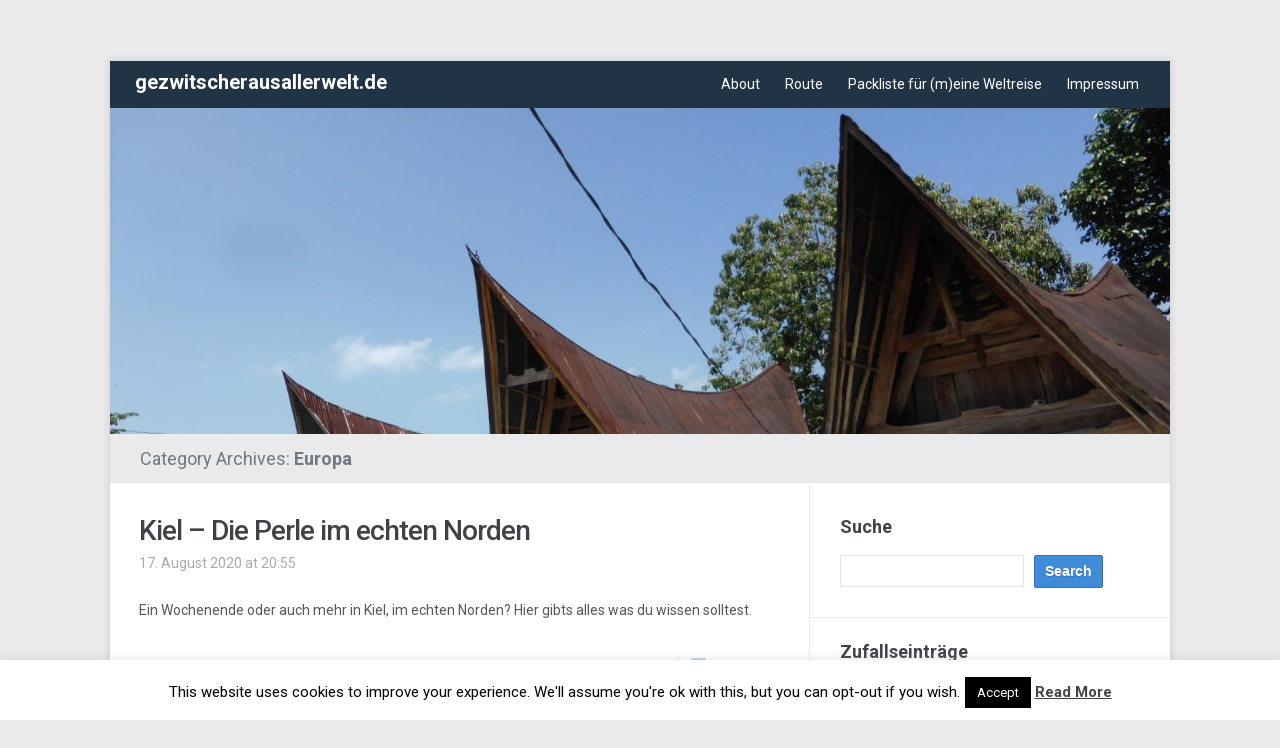

--- FILE ---
content_type: text/html; charset=UTF-8
request_url: https://gezwitscherausallerwelt.de/category/europa/
body_size: 14110
content:
<!DOCTYPE html>
<html xmlns="http://www.w3.org/1999/xhtml" lang="de">
<head>
    <meta http-equiv="Content-Type" content="text/html; charset=UTF-8" />
    <meta http-equiv="X-UA-Compatible" content="IE=edge,chrome=1">
	<meta name="viewport" content="width=device-width, initial-scale=1.0">

	<link rel="pingback" href="https://gezwitscherausallerwelt.de/xmlrpc.php" />

    <title>Europa &#8211; gezwitscherausallerwelt.de</title>
<meta name='robots' content='max-image-preview:large' />
<link rel='dns-prefetch' href='//stats.wp.com' />
<link rel='dns-prefetch' href='//fonts.googleapis.com' />
<link rel='dns-prefetch' href='//v0.wordpress.com' />
<link rel='dns-prefetch' href='//jetpack.wordpress.com' />
<link rel='dns-prefetch' href='//s0.wp.com' />
<link rel='dns-prefetch' href='//public-api.wordpress.com' />
<link rel='dns-prefetch' href='//0.gravatar.com' />
<link rel='dns-prefetch' href='//1.gravatar.com' />
<link rel='dns-prefetch' href='//2.gravatar.com' />
<link rel="alternate" type="application/rss+xml" title="gezwitscherausallerwelt.de &raquo; Feed" href="https://gezwitscherausallerwelt.de/feed/" />
<link rel="alternate" type="application/rss+xml" title="gezwitscherausallerwelt.de &raquo; Kommentar-Feed" href="https://gezwitscherausallerwelt.de/comments/feed/" />
<link rel="alternate" type="application/rss+xml" title="gezwitscherausallerwelt.de &raquo; Europa Kategorie-Feed" href="https://gezwitscherausallerwelt.de/category/europa/feed/" />
<style id='wp-img-auto-sizes-contain-inline-css' type='text/css'>
img:is([sizes=auto i],[sizes^="auto," i]){contain-intrinsic-size:3000px 1500px}
/*# sourceURL=wp-img-auto-sizes-contain-inline-css */
</style>
<style id='wp-emoji-styles-inline-css' type='text/css'>

	img.wp-smiley, img.emoji {
		display: inline !important;
		border: none !important;
		box-shadow: none !important;
		height: 1em !important;
		width: 1em !important;
		margin: 0 0.07em !important;
		vertical-align: -0.1em !important;
		background: none !important;
		padding: 0 !important;
	}
/*# sourceURL=wp-emoji-styles-inline-css */
</style>
<style id='wp-block-library-inline-css' type='text/css'>
:root{--wp-block-synced-color:#7a00df;--wp-block-synced-color--rgb:122,0,223;--wp-bound-block-color:var(--wp-block-synced-color);--wp-editor-canvas-background:#ddd;--wp-admin-theme-color:#007cba;--wp-admin-theme-color--rgb:0,124,186;--wp-admin-theme-color-darker-10:#006ba1;--wp-admin-theme-color-darker-10--rgb:0,107,160.5;--wp-admin-theme-color-darker-20:#005a87;--wp-admin-theme-color-darker-20--rgb:0,90,135;--wp-admin-border-width-focus:2px}@media (min-resolution:192dpi){:root{--wp-admin-border-width-focus:1.5px}}.wp-element-button{cursor:pointer}:root .has-very-light-gray-background-color{background-color:#eee}:root .has-very-dark-gray-background-color{background-color:#313131}:root .has-very-light-gray-color{color:#eee}:root .has-very-dark-gray-color{color:#313131}:root .has-vivid-green-cyan-to-vivid-cyan-blue-gradient-background{background:linear-gradient(135deg,#00d084,#0693e3)}:root .has-purple-crush-gradient-background{background:linear-gradient(135deg,#34e2e4,#4721fb 50%,#ab1dfe)}:root .has-hazy-dawn-gradient-background{background:linear-gradient(135deg,#faaca8,#dad0ec)}:root .has-subdued-olive-gradient-background{background:linear-gradient(135deg,#fafae1,#67a671)}:root .has-atomic-cream-gradient-background{background:linear-gradient(135deg,#fdd79a,#004a59)}:root .has-nightshade-gradient-background{background:linear-gradient(135deg,#330968,#31cdcf)}:root .has-midnight-gradient-background{background:linear-gradient(135deg,#020381,#2874fc)}:root{--wp--preset--font-size--normal:16px;--wp--preset--font-size--huge:42px}.has-regular-font-size{font-size:1em}.has-larger-font-size{font-size:2.625em}.has-normal-font-size{font-size:var(--wp--preset--font-size--normal)}.has-huge-font-size{font-size:var(--wp--preset--font-size--huge)}.has-text-align-center{text-align:center}.has-text-align-left{text-align:left}.has-text-align-right{text-align:right}.has-fit-text{white-space:nowrap!important}#end-resizable-editor-section{display:none}.aligncenter{clear:both}.items-justified-left{justify-content:flex-start}.items-justified-center{justify-content:center}.items-justified-right{justify-content:flex-end}.items-justified-space-between{justify-content:space-between}.screen-reader-text{border:0;clip-path:inset(50%);height:1px;margin:-1px;overflow:hidden;padding:0;position:absolute;width:1px;word-wrap:normal!important}.screen-reader-text:focus{background-color:#ddd;clip-path:none;color:#444;display:block;font-size:1em;height:auto;left:5px;line-height:normal;padding:15px 23px 14px;text-decoration:none;top:5px;width:auto;z-index:100000}html :where(.has-border-color){border-style:solid}html :where([style*=border-top-color]){border-top-style:solid}html :where([style*=border-right-color]){border-right-style:solid}html :where([style*=border-bottom-color]){border-bottom-style:solid}html :where([style*=border-left-color]){border-left-style:solid}html :where([style*=border-width]){border-style:solid}html :where([style*=border-top-width]){border-top-style:solid}html :where([style*=border-right-width]){border-right-style:solid}html :where([style*=border-bottom-width]){border-bottom-style:solid}html :where([style*=border-left-width]){border-left-style:solid}html :where(img[class*=wp-image-]){height:auto;max-width:100%}:where(figure){margin:0 0 1em}html :where(.is-position-sticky){--wp-admin--admin-bar--position-offset:var(--wp-admin--admin-bar--height,0px)}@media screen and (max-width:600px){html :where(.is-position-sticky){--wp-admin--admin-bar--position-offset:0px}}

/*# sourceURL=wp-block-library-inline-css */
</style><style id='global-styles-inline-css' type='text/css'>
:root{--wp--preset--aspect-ratio--square: 1;--wp--preset--aspect-ratio--4-3: 4/3;--wp--preset--aspect-ratio--3-4: 3/4;--wp--preset--aspect-ratio--3-2: 3/2;--wp--preset--aspect-ratio--2-3: 2/3;--wp--preset--aspect-ratio--16-9: 16/9;--wp--preset--aspect-ratio--9-16: 9/16;--wp--preset--color--black: #000000;--wp--preset--color--cyan-bluish-gray: #abb8c3;--wp--preset--color--white: #ffffff;--wp--preset--color--pale-pink: #f78da7;--wp--preset--color--vivid-red: #cf2e2e;--wp--preset--color--luminous-vivid-orange: #ff6900;--wp--preset--color--luminous-vivid-amber: #fcb900;--wp--preset--color--light-green-cyan: #7bdcb5;--wp--preset--color--vivid-green-cyan: #00d084;--wp--preset--color--pale-cyan-blue: #8ed1fc;--wp--preset--color--vivid-cyan-blue: #0693e3;--wp--preset--color--vivid-purple: #9b51e0;--wp--preset--gradient--vivid-cyan-blue-to-vivid-purple: linear-gradient(135deg,rgb(6,147,227) 0%,rgb(155,81,224) 100%);--wp--preset--gradient--light-green-cyan-to-vivid-green-cyan: linear-gradient(135deg,rgb(122,220,180) 0%,rgb(0,208,130) 100%);--wp--preset--gradient--luminous-vivid-amber-to-luminous-vivid-orange: linear-gradient(135deg,rgb(252,185,0) 0%,rgb(255,105,0) 100%);--wp--preset--gradient--luminous-vivid-orange-to-vivid-red: linear-gradient(135deg,rgb(255,105,0) 0%,rgb(207,46,46) 100%);--wp--preset--gradient--very-light-gray-to-cyan-bluish-gray: linear-gradient(135deg,rgb(238,238,238) 0%,rgb(169,184,195) 100%);--wp--preset--gradient--cool-to-warm-spectrum: linear-gradient(135deg,rgb(74,234,220) 0%,rgb(151,120,209) 20%,rgb(207,42,186) 40%,rgb(238,44,130) 60%,rgb(251,105,98) 80%,rgb(254,248,76) 100%);--wp--preset--gradient--blush-light-purple: linear-gradient(135deg,rgb(255,206,236) 0%,rgb(152,150,240) 100%);--wp--preset--gradient--blush-bordeaux: linear-gradient(135deg,rgb(254,205,165) 0%,rgb(254,45,45) 50%,rgb(107,0,62) 100%);--wp--preset--gradient--luminous-dusk: linear-gradient(135deg,rgb(255,203,112) 0%,rgb(199,81,192) 50%,rgb(65,88,208) 100%);--wp--preset--gradient--pale-ocean: linear-gradient(135deg,rgb(255,245,203) 0%,rgb(182,227,212) 50%,rgb(51,167,181) 100%);--wp--preset--gradient--electric-grass: linear-gradient(135deg,rgb(202,248,128) 0%,rgb(113,206,126) 100%);--wp--preset--gradient--midnight: linear-gradient(135deg,rgb(2,3,129) 0%,rgb(40,116,252) 100%);--wp--preset--font-size--small: 13px;--wp--preset--font-size--medium: 20px;--wp--preset--font-size--large: 36px;--wp--preset--font-size--x-large: 42px;--wp--preset--spacing--20: 0.44rem;--wp--preset--spacing--30: 0.67rem;--wp--preset--spacing--40: 1rem;--wp--preset--spacing--50: 1.5rem;--wp--preset--spacing--60: 2.25rem;--wp--preset--spacing--70: 3.38rem;--wp--preset--spacing--80: 5.06rem;--wp--preset--shadow--natural: 6px 6px 9px rgba(0, 0, 0, 0.2);--wp--preset--shadow--deep: 12px 12px 50px rgba(0, 0, 0, 0.4);--wp--preset--shadow--sharp: 6px 6px 0px rgba(0, 0, 0, 0.2);--wp--preset--shadow--outlined: 6px 6px 0px -3px rgb(255, 255, 255), 6px 6px rgb(0, 0, 0);--wp--preset--shadow--crisp: 6px 6px 0px rgb(0, 0, 0);}:where(.is-layout-flex){gap: 0.5em;}:where(.is-layout-grid){gap: 0.5em;}body .is-layout-flex{display: flex;}.is-layout-flex{flex-wrap: wrap;align-items: center;}.is-layout-flex > :is(*, div){margin: 0;}body .is-layout-grid{display: grid;}.is-layout-grid > :is(*, div){margin: 0;}:where(.wp-block-columns.is-layout-flex){gap: 2em;}:where(.wp-block-columns.is-layout-grid){gap: 2em;}:where(.wp-block-post-template.is-layout-flex){gap: 1.25em;}:where(.wp-block-post-template.is-layout-grid){gap: 1.25em;}.has-black-color{color: var(--wp--preset--color--black) !important;}.has-cyan-bluish-gray-color{color: var(--wp--preset--color--cyan-bluish-gray) !important;}.has-white-color{color: var(--wp--preset--color--white) !important;}.has-pale-pink-color{color: var(--wp--preset--color--pale-pink) !important;}.has-vivid-red-color{color: var(--wp--preset--color--vivid-red) !important;}.has-luminous-vivid-orange-color{color: var(--wp--preset--color--luminous-vivid-orange) !important;}.has-luminous-vivid-amber-color{color: var(--wp--preset--color--luminous-vivid-amber) !important;}.has-light-green-cyan-color{color: var(--wp--preset--color--light-green-cyan) !important;}.has-vivid-green-cyan-color{color: var(--wp--preset--color--vivid-green-cyan) !important;}.has-pale-cyan-blue-color{color: var(--wp--preset--color--pale-cyan-blue) !important;}.has-vivid-cyan-blue-color{color: var(--wp--preset--color--vivid-cyan-blue) !important;}.has-vivid-purple-color{color: var(--wp--preset--color--vivid-purple) !important;}.has-black-background-color{background-color: var(--wp--preset--color--black) !important;}.has-cyan-bluish-gray-background-color{background-color: var(--wp--preset--color--cyan-bluish-gray) !important;}.has-white-background-color{background-color: var(--wp--preset--color--white) !important;}.has-pale-pink-background-color{background-color: var(--wp--preset--color--pale-pink) !important;}.has-vivid-red-background-color{background-color: var(--wp--preset--color--vivid-red) !important;}.has-luminous-vivid-orange-background-color{background-color: var(--wp--preset--color--luminous-vivid-orange) !important;}.has-luminous-vivid-amber-background-color{background-color: var(--wp--preset--color--luminous-vivid-amber) !important;}.has-light-green-cyan-background-color{background-color: var(--wp--preset--color--light-green-cyan) !important;}.has-vivid-green-cyan-background-color{background-color: var(--wp--preset--color--vivid-green-cyan) !important;}.has-pale-cyan-blue-background-color{background-color: var(--wp--preset--color--pale-cyan-blue) !important;}.has-vivid-cyan-blue-background-color{background-color: var(--wp--preset--color--vivid-cyan-blue) !important;}.has-vivid-purple-background-color{background-color: var(--wp--preset--color--vivid-purple) !important;}.has-black-border-color{border-color: var(--wp--preset--color--black) !important;}.has-cyan-bluish-gray-border-color{border-color: var(--wp--preset--color--cyan-bluish-gray) !important;}.has-white-border-color{border-color: var(--wp--preset--color--white) !important;}.has-pale-pink-border-color{border-color: var(--wp--preset--color--pale-pink) !important;}.has-vivid-red-border-color{border-color: var(--wp--preset--color--vivid-red) !important;}.has-luminous-vivid-orange-border-color{border-color: var(--wp--preset--color--luminous-vivid-orange) !important;}.has-luminous-vivid-amber-border-color{border-color: var(--wp--preset--color--luminous-vivid-amber) !important;}.has-light-green-cyan-border-color{border-color: var(--wp--preset--color--light-green-cyan) !important;}.has-vivid-green-cyan-border-color{border-color: var(--wp--preset--color--vivid-green-cyan) !important;}.has-pale-cyan-blue-border-color{border-color: var(--wp--preset--color--pale-cyan-blue) !important;}.has-vivid-cyan-blue-border-color{border-color: var(--wp--preset--color--vivid-cyan-blue) !important;}.has-vivid-purple-border-color{border-color: var(--wp--preset--color--vivid-purple) !important;}.has-vivid-cyan-blue-to-vivid-purple-gradient-background{background: var(--wp--preset--gradient--vivid-cyan-blue-to-vivid-purple) !important;}.has-light-green-cyan-to-vivid-green-cyan-gradient-background{background: var(--wp--preset--gradient--light-green-cyan-to-vivid-green-cyan) !important;}.has-luminous-vivid-amber-to-luminous-vivid-orange-gradient-background{background: var(--wp--preset--gradient--luminous-vivid-amber-to-luminous-vivid-orange) !important;}.has-luminous-vivid-orange-to-vivid-red-gradient-background{background: var(--wp--preset--gradient--luminous-vivid-orange-to-vivid-red) !important;}.has-very-light-gray-to-cyan-bluish-gray-gradient-background{background: var(--wp--preset--gradient--very-light-gray-to-cyan-bluish-gray) !important;}.has-cool-to-warm-spectrum-gradient-background{background: var(--wp--preset--gradient--cool-to-warm-spectrum) !important;}.has-blush-light-purple-gradient-background{background: var(--wp--preset--gradient--blush-light-purple) !important;}.has-blush-bordeaux-gradient-background{background: var(--wp--preset--gradient--blush-bordeaux) !important;}.has-luminous-dusk-gradient-background{background: var(--wp--preset--gradient--luminous-dusk) !important;}.has-pale-ocean-gradient-background{background: var(--wp--preset--gradient--pale-ocean) !important;}.has-electric-grass-gradient-background{background: var(--wp--preset--gradient--electric-grass) !important;}.has-midnight-gradient-background{background: var(--wp--preset--gradient--midnight) !important;}.has-small-font-size{font-size: var(--wp--preset--font-size--small) !important;}.has-medium-font-size{font-size: var(--wp--preset--font-size--medium) !important;}.has-large-font-size{font-size: var(--wp--preset--font-size--large) !important;}.has-x-large-font-size{font-size: var(--wp--preset--font-size--x-large) !important;}
/*# sourceURL=global-styles-inline-css */
</style>

<style id='classic-theme-styles-inline-css' type='text/css'>
/*! This file is auto-generated */
.wp-block-button__link{color:#fff;background-color:#32373c;border-radius:9999px;box-shadow:none;text-decoration:none;padding:calc(.667em + 2px) calc(1.333em + 2px);font-size:1.125em}.wp-block-file__button{background:#32373c;color:#fff;text-decoration:none}
/*# sourceURL=/wp-includes/css/classic-themes.min.css */
</style>
<link rel='stylesheet' id='cookie-law-info-css' href='https://gezwitscherausallerwelt.de/wp-content/plugins/cookie-law-info/legacy/public/css/cookie-law-info-public.css?ver=3.3.9.1' type='text/css' media='all' />
<link rel='stylesheet' id='cookie-law-info-gdpr-css' href='https://gezwitscherausallerwelt.de/wp-content/plugins/cookie-law-info/legacy/public/css/cookie-law-info-gdpr.css?ver=3.3.9.1' type='text/css' media='all' />
<link rel='stylesheet' id='zoom-theme-utils-css-css' href='https://gezwitscherausallerwelt.de/wp-content/themes/meeta/functions/wpzoom/assets/css/theme-utils.css?ver=fab60721def31be82e02adfb812907ec' type='text/css' media='all' />
<link rel='stylesheet' id='meeta-style-css' href='https://gezwitscherausallerwelt.de/wp-content/themes/meeta/style.css?ver=1.1.5' type='text/css' media='all' />
<link rel='stylesheet' id='meeta-google-font-default-css' href='https://fonts.googleapis.com/css?family=Roboto%3A400%2C400i%2C500%2C500i%2C700%2C700i&#038;subset=cyrillic%2Cgreek%2Clatin-ext&#038;ver=6.9' type='text/css' media='all' />
<link rel='stylesheet' id='dashicons-css' href='https://gezwitscherausallerwelt.de/wp-includes/css/dashicons.min.css?ver=fab60721def31be82e02adfb812907ec' type='text/css' media='all' />
<link rel='stylesheet' id='arpw-style-css' href='https://gezwitscherausallerwelt.de/wp-content/plugins/advanced-random-posts-widget/assets/css/arpw-frontend.css?ver=fab60721def31be82e02adfb812907ec' type='text/css' media='all' />
<link rel='stylesheet' id='wpzoom-social-icons-socicon-css' href='https://gezwitscherausallerwelt.de/wp-content/plugins/social-icons-widget-by-wpzoom/assets/css/wpzoom-socicon.css?ver=1751834732' type='text/css' media='all' />
<link rel='stylesheet' id='wpzoom-social-icons-genericons-css' href='https://gezwitscherausallerwelt.de/wp-content/plugins/social-icons-widget-by-wpzoom/assets/css/genericons.css?ver=1751834732' type='text/css' media='all' />
<link rel='stylesheet' id='wpzoom-social-icons-academicons-css' href='https://gezwitscherausallerwelt.de/wp-content/plugins/social-icons-widget-by-wpzoom/assets/css/academicons.min.css?ver=1751834732' type='text/css' media='all' />
<link rel='stylesheet' id='wpzoom-social-icons-font-awesome-3-css' href='https://gezwitscherausallerwelt.de/wp-content/plugins/social-icons-widget-by-wpzoom/assets/css/font-awesome-3.min.css?ver=1751834732' type='text/css' media='all' />
<link rel='stylesheet' id='wpzoom-social-icons-styles-css' href='https://gezwitscherausallerwelt.de/wp-content/plugins/social-icons-widget-by-wpzoom/assets/css/wpzoom-social-icons-styles.css?ver=1751834732' type='text/css' media='all' />
<link rel='stylesheet' id='jetpack-subscriptions-css' href='https://gezwitscherausallerwelt.de/wp-content/plugins/jetpack/_inc/build/subscriptions/subscriptions.min.css?ver=15.4' type='text/css' media='all' />
<link rel='preload' as='font'  id='wpzoom-social-icons-font-academicons-woff2-css' href='https://gezwitscherausallerwelt.de/wp-content/plugins/social-icons-widget-by-wpzoom/assets/font/academicons.woff2?v=1.9.2'  type='font/woff2' crossorigin />
<link rel='preload' as='font'  id='wpzoom-social-icons-font-fontawesome-3-woff2-css' href='https://gezwitscherausallerwelt.de/wp-content/plugins/social-icons-widget-by-wpzoom/assets/font/fontawesome-webfont.woff2?v=4.7.0'  type='font/woff2' crossorigin />
<link rel='preload' as='font'  id='wpzoom-social-icons-font-genericons-woff-css' href='https://gezwitscherausallerwelt.de/wp-content/plugins/social-icons-widget-by-wpzoom/assets/font/Genericons.woff'  type='font/woff' crossorigin />
<link rel='preload' as='font'  id='wpzoom-social-icons-font-socicon-woff2-css' href='https://gezwitscherausallerwelt.de/wp-content/plugins/social-icons-widget-by-wpzoom/assets/font/socicon.woff2?v=4.5.1'  type='font/woff2' crossorigin />
<script type="text/javascript" src="https://gezwitscherausallerwelt.de/wp-includes/js/jquery/jquery.min.js?ver=3.7.1" id="jquery-core-js"></script>
<script type="text/javascript" src="https://gezwitscherausallerwelt.de/wp-includes/js/jquery/jquery-migrate.min.js?ver=3.4.1" id="jquery-migrate-js"></script>
<script type="text/javascript" id="cookie-law-info-js-extra">
/* <![CDATA[ */
var Cli_Data = {"nn_cookie_ids":[],"cookielist":[],"non_necessary_cookies":[],"ccpaEnabled":"","ccpaRegionBased":"","ccpaBarEnabled":"","strictlyEnabled":["necessary","obligatoire"],"ccpaType":"gdpr","js_blocking":"","custom_integration":"","triggerDomRefresh":"","secure_cookies":""};
var cli_cookiebar_settings = {"animate_speed_hide":"500","animate_speed_show":"500","background":"#fff","border":"#444","border_on":"","button_1_button_colour":"#000","button_1_button_hover":"#000000","button_1_link_colour":"#fff","button_1_as_button":"1","button_1_new_win":"","button_2_button_colour":"#333","button_2_button_hover":"#292929","button_2_link_colour":"#444","button_2_as_button":"","button_2_hidebar":"","button_3_button_colour":"#000","button_3_button_hover":"#000000","button_3_link_colour":"#fff","button_3_as_button":"1","button_3_new_win":"","button_4_button_colour":"#000","button_4_button_hover":"#000000","button_4_link_colour":"#fff","button_4_as_button":"1","button_7_button_colour":"#61a229","button_7_button_hover":"#4e8221","button_7_link_colour":"#fff","button_7_as_button":"1","button_7_new_win":"","font_family":"inherit","header_fix":"","notify_animate_hide":"1","notify_animate_show":"","notify_div_id":"#cookie-law-info-bar","notify_position_horizontal":"right","notify_position_vertical":"bottom","scroll_close":"","scroll_close_reload":"","accept_close_reload":"","reject_close_reload":"","showagain_tab":"1","showagain_background":"#fff","showagain_border":"#000","showagain_div_id":"#cookie-law-info-again","showagain_x_position":"100px","text":"#000","show_once_yn":"","show_once":"10000","logging_on":"","as_popup":"","popup_overlay":"1","bar_heading_text":"","cookie_bar_as":"banner","popup_showagain_position":"bottom-right","widget_position":"left"};
var log_object = {"ajax_url":"https://gezwitscherausallerwelt.de/wp-admin/admin-ajax.php"};
//# sourceURL=cookie-law-info-js-extra
/* ]]> */
</script>
<script type="text/javascript" src="https://gezwitscherausallerwelt.de/wp-content/plugins/cookie-law-info/legacy/public/js/cookie-law-info-public.js?ver=3.3.9.1" id="cookie-law-info-js"></script>
<script type="text/javascript" src="https://gezwitscherausallerwelt.de/wp-content/themes/meeta/js/init.js?ver=fab60721def31be82e02adfb812907ec" id="wpzoom-init-js"></script>
<link rel="https://api.w.org/" href="https://gezwitscherausallerwelt.de/wp-json/" /><link rel="alternate" title="JSON" type="application/json" href="https://gezwitscherausallerwelt.de/wp-json/wp/v2/categories/15" /><link rel="EditURI" type="application/rsd+xml" title="RSD" href="https://gezwitscherausallerwelt.de/xmlrpc.php?rsd" />
	<style>img#wpstats{display:none}</style>
		<!-- WPZOOM Theme / Framework -->
<meta name="generator" content="Meeta 1.1.5" />
<meta name="generator" content="WPZOOM Framework 2.0.4" />
<link rel='stylesheet' id='jetpack-top-posts-widget-css' href='https://gezwitscherausallerwelt.de/wp-content/plugins/jetpack/modules/widgets/top-posts/style.css?ver=20141013' type='text/css' media='all' />
</head>
<body data-rsssl=1 class="archive category category-europa category-15 wp-theme-meeta">

<div class="wrap wide">
    <header id="header">
        <div id="logo">
			<h1>
			<a href="https://gezwitscherausallerwelt.de" title="Geschichten einer Weltreise">
				gezwitscherausallerwelt.de			</a>

			</h1>		</div><!-- / #logo -->

		<div id="navbar">
            <ul id="mainmenu" class="dropdown"><li id="menu-item-15" class="menu-item menu-item-type-post_type menu-item-object-page menu-item-15"><a href="https://gezwitscherausallerwelt.de/about/">About</a></li>
<li id="menu-item-33" class="menu-item menu-item-type-post_type menu-item-object-page menu-item-33"><a href="https://gezwitscherausallerwelt.de/route/">Route</a></li>
<li id="menu-item-4800" class="menu-item menu-item-type-post_type menu-item-object-page menu-item-4800"><a href="https://gezwitscherausallerwelt.de/packliste-fuer-meine-weltreise/">Packliste für (m)eine Weltreise</a></li>
<li id="menu-item-18" class="menu-item menu-item-type-post_type menu-item-object-page menu-item-18"><a href="https://gezwitscherausallerwelt.de/impressum/">Impressum</a></li>
</ul>		</div><!-- /#navbar -->

        <div class="clear"></div>

        		<a href="https://gezwitscherausallerwelt.de/">
			<img src="https://gezwitscherausallerwelt.de/wp-content/uploads/cropped-K1600_P1030383.jpg" width="1060" height="326" alt="" />
 		</a>
		
     </header>
<div id="secondnav" class="clearfix">
	<div class="breadcrumbs"><h1>
			 Category Archives: <strong>Europa</strong>
					</h1>
	</div>
</div>

 
<div id="content">

	<div id="main" role="main">
		
		
	<div id="post-5463" class="post clearfix">
		<div class="post-content">

			<h2 class="title"><a href="https://gezwitscherausallerwelt.de/2020/08/17/kiel-die-perle-im-echten-norden/" title="Permalink to Kiel &#8211; Die Perle im echten Norden" rel="bookmark">Kiel &#8211; Die Perle im echten Norden</a></h2>

			<div class="top-meta">
 				<span class="date">17. August 2020 at 20:55</span> 				  			</div><div class="clear"></div>

			<div class="entry">
				<p>Ein Wochenende oder auch mehr in Kiel, im echten Norden? Hier gibts alles was du wissen solltest.</p>

  		 		<div class="clear"></div>
			</div><!-- /.entry -->
		</div><!-- /.post-content -->
		<div class="clear"></div>

		<div class="post-meta clearfix">

			<span class="readmore"><a href="https://gezwitscherausallerwelt.de/2020/08/17/kiel-die-perle-im-echten-norden/">Read more</a></span>
			<span class="comments">Comments Off</span>
  		</div>

	</div><!-- #post-5463 -->



	<div id="post-5034" class="post clearfix">
		<div class="post-content">

			<h2 class="title"><a href="https://gezwitscherausallerwelt.de/2016/08/14/dreieinhalb_tage_in_stockholm/" title="Permalink to Dreieinhalb Tage in Stockholm" rel="bookmark">Dreieinhalb Tage in Stockholm</a></h2>

			<div class="top-meta">
 				<span class="date">14. August 2016 at 20:47</span> 				  			</div><div class="clear"></div>

			<div class="entry">
				<p>Dreieinhalb Tage in Stockholm liegen vor mir: Mit dem Zug komme ich aus Uppsala, eine angenehme knapp einstündige Fahrt. Leider bringe ich kein gutes Wetter mit: Es ist frischkalt, regnet sich immer mehr ein. Zu Fuß gehts zum Hostel. Einchecken geht zwar schon, doch ins Zimmer kann ich erst am frühen [&hellip;]</p>

  		 		<div class="clear"></div>
			</div><!-- /.entry -->
		</div><!-- /.post-content -->
		<div class="clear"></div>

		<div class="post-meta clearfix">

			<span class="readmore"><a href="https://gezwitscherausallerwelt.de/2016/08/14/dreieinhalb_tage_in_stockholm/">Read more</a></span>
			<a href="https://gezwitscherausallerwelt.de/2016/08/14/dreieinhalb_tage_in_stockholm/#comments" class="comments" >1</a>
  		</div>

	</div><!-- #post-5034 -->



	<div id="post-5026" class="post clearfix">
		<div class="post-content">

			<h2 class="title"><a href="https://gezwitscherausallerwelt.de/2016/07/26/ein-tag-in-uppsala/" title="Permalink to Ein Tag in Uppsala" rel="bookmark">Ein Tag in Uppsala</a></h2>

			<div class="top-meta">
 				<span class="date">26. Juli 2016 at 22:46</span> 				  			</div><div class="clear"></div>

			<div class="entry">
				<p>Eigentlich war das ja nicht geplant: Ein Tag in Uppsala. Doch da war dieser Eurovision Songcontest in Stockholm und keine bezahlbare Unterkunft war mehr frei. Da kam Uppsala ideal,  die Studentenstadt nördlich von Stockholm, keine 30min vom Flughafen Arlanda entfernt und mit freien Hostel-Betten. Für einen Tag im Mai war [&hellip;]</p>

  		 		<div class="clear"></div>
			</div><!-- /.entry -->
		</div><!-- /.post-content -->
		<div class="clear"></div>

		<div class="post-meta clearfix">

			<span class="readmore"><a href="https://gezwitscherausallerwelt.de/2016/07/26/ein-tag-in-uppsala/">Read more</a></span>
			<a href="https://gezwitscherausallerwelt.de/2016/07/26/ein-tag-in-uppsala/#comments" class="comments" >1</a>
  		</div>

	</div><!-- #post-5026 -->



	<div id="post-5041" class="post clearfix">
		<div class="post-content">

			<h2 class="title"><a href="https://gezwitscherausallerwelt.de/2016/07/16/rom-ein-wochenendfamilienurlaub/" title="Permalink to Rom – Ein Wochenendfamilienurlaub" rel="bookmark">Rom – Ein Wochenendfamilienurlaub</a></h2>

			<div class="top-meta">
 				<span class="date">16. Juli 2016 at 15:56</span> 				  			</div><div class="clear"></div>

			<div class="entry">
				<p>Lange, lange ist es hier, dass ich mit meinen Eltern und meiner Schwester gemeinsam Urlaub gemacht habe. Umso schöner ist der Anlass: Zum 60. des werten Vaters geht es gemeinsam nach Rom. Das haben wir ihm geschenkt und da ich die Planung übernehme gibt’s für keinen ein Entrinnen. So treffen [&hellip;]</p>

  		 		<div class="clear"></div>
			</div><!-- /.entry -->
		</div><!-- /.post-content -->
		<div class="clear"></div>

		<div class="post-meta clearfix">

			<span class="readmore"><a href="https://gezwitscherausallerwelt.de/2016/07/16/rom-ein-wochenendfamilienurlaub/">Read more</a></span>
			<span class="comments">Comments Off</span>
  		</div>

	</div><!-- #post-5041 -->



	<div id="post-4934" class="post clearfix">
		<div class="post-content">

			<h2 class="title"><a href="https://gezwitscherausallerwelt.de/2016/06/08/wochenende-in-oslo/" title="Permalink to Ein Wochenende in Oslo" rel="bookmark">Ein Wochenende in Oslo</a></h2>

			<div class="top-meta">
 				<span class="date">8. Juni 2016 at 18:47</span> 				  			</div><div class="clear"></div>

			<div class="entry">
				<p>Donnerstag, 18.02.2016 Ich mag das ja total – direkt von Frankfurt fliegen. Gemütlich mit der S-Bahn in kaum einer halben Stunde am Flughafen sein. Auch wenn Fluglärm nicht schön ist, man erreicht den Flughafen vom Hauptbahnhof in 15min. Gerade für einen kurzen Wochendtrip ist das super. Was ich ebenfalls total [&hellip;]</p>

  		 		<div class="clear"></div>
			</div><!-- /.entry -->
		</div><!-- /.post-content -->
		<div class="clear"></div>

		<div class="post-meta clearfix">

			<span class="readmore"><a href="https://gezwitscherausallerwelt.de/2016/06/08/wochenende-in-oslo/">Read more</a></span>
			<span class="comments">Comments Off</span>
  		</div>

	</div><!-- #post-4934 -->



	<div id="post-4919" class="post clearfix">
		<div class="post-content">

			<h2 class="title"><a href="https://gezwitscherausallerwelt.de/2016/03/06/4919/" title="Permalink to Tirana (Albanien) über Silvester" rel="bookmark">Tirana (Albanien) über Silvester</a></h2>

			<div class="top-meta">
 				<span class="date">6. März 2016 at 22:22</span> 				  			</div><div class="clear"></div>

			<div class="entry">
				<p>Freund: “Wohin fährst du über Silverster?“ Ich: „Tirana.“ Freund: „Tirana &#8211; Wo ist das denn?“ So beginnen die meisten Gespräche über unser Reiseziel zu Silvester. Mittlerweile ergänze ich einfach direkt noch das Land: Es geht nach Albanien. Die überschaubare Hauptstadt des Balkan-Anrainers Albanien lockte uns mit einem günstigen Flug, wärmeren Temperaturen [&hellip;]</p>

  		 		<div class="clear"></div>
			</div><!-- /.entry -->
		</div><!-- /.post-content -->
		<div class="clear"></div>

		<div class="post-meta clearfix">

			<span class="readmore"><a href="https://gezwitscherausallerwelt.de/2016/03/06/4919/">Read more</a></span>
			<span class="comments">Comments Off</span>
  		</div>

	</div><!-- #post-4919 -->



	<div id="post-4812" class="post clearfix">
		<div class="post-content">

			<h2 class="title"><a href="https://gezwitscherausallerwelt.de/2015/10/04/portugal-porto-aveiro-und-lissabon/" title="Permalink to Portugal &#8211; Porto, Aveiro und Lissabon" rel="bookmark">Portugal &#8211; Porto, Aveiro und Lissabon</a></h2>

			<div class="top-meta">
 				<span class="date">4. Oktober 2015 at 19:05</span> 				  			</div><div class="clear"></div>

			<div class="entry">
				<p>Eine Woche war ich im Mai 2015 im westlichsten Land Europas und möchte euch gerne etwas mitnehmen: Von Porto im Norden bis nach Lissabon. Dafür ist eine Woche sicherlich nicht ausreichend, doch genug um Land und Leute genießen zu können. Es ist übrigens mein zweiter Besuch in Portugal. Ich war während [&hellip;]</p>

  		 		<div class="clear"></div>
			</div><!-- /.entry -->
		</div><!-- /.post-content -->
		<div class="clear"></div>

		<div class="post-meta clearfix">

			<span class="readmore"><a href="https://gezwitscherausallerwelt.de/2015/10/04/portugal-porto-aveiro-und-lissabon/">Read more</a></span>
			<span class="comments">Comments Off</span>
  		</div>

	</div><!-- #post-4812 -->



	<div id="post-4450" class="post clearfix">
		<div class="post-content">

			<h2 class="title"><a href="https://gezwitscherausallerwelt.de/2014/10/06/jetzt-kommt-anne-heimkehrtext-berlin/" title="Permalink to Jetzt kommt Anne: Heimkehrtext (Berlin)" rel="bookmark">Jetzt kommt Anne: Heimkehrtext (Berlin)</a></h2>

			<div class="top-meta">
 				<span class="date">6. Oktober 2014 at 13:53</span> 				  			</div><div class="clear"></div>

			<div class="entry">
				<p>Es folgt ein Gastbeitrag meiner Schwester Anne über die gemeinsame Zeit in Berlin: Ich stehe etwas erstaunt am Flughafen Berlin Tegel. Ich bin ja wahrlich kein Vielflieger (meine Flugerfahrungen kann ich an einer Hand abzählen), aber immerhin bin ich mit Sonntagsausflügen zum Frankfurter Flughafen groß geworden und wusste schon als [&hellip;]</p>

  		 		<div class="clear"></div>
			</div><!-- /.entry -->
		</div><!-- /.post-content -->
		<div class="clear"></div>

		<div class="post-meta clearfix">

			<span class="readmore"><a href="https://gezwitscherausallerwelt.de/2014/10/06/jetzt-kommt-anne-heimkehrtext-berlin/">Read more</a></span>
			<span class="comments">Comments Off</span>
  		</div>

	</div><!-- #post-4450 -->



	<div id="post-4415" class="post clearfix">
		<div class="post-content">

			<h2 class="title"><a href="https://gezwitscherausallerwelt.de/2014/10/05/berlin-30-09-03-10-2014/" title="Permalink to Berlin – 30.09 – 03.10.2014" rel="bookmark">Berlin – 30.09 – 03.10.2014</a></h2>

			<div class="top-meta">
 				<span class="date">5. Oktober 2014 at 20:43</span> 				  			</div><div class="clear"></div>

			<div class="entry">
				<p>Mein Flieger hebt pünktlich in London ab. Bereits im Flugzeug merke ich, dass es nach Hause geht und freue mich über Rossbacher Wasser oder Milram Sahne. Am Flughafen in Tegel gibt es ein sehr freudiges Wiedersehen mit meiner lieben Schwester. Danach geht es mit Bus und Bahn zu unserer Wohnung [&hellip;]</p>

  		 		<div class="clear"></div>
			</div><!-- /.entry -->
		</div><!-- /.post-content -->
		<div class="clear"></div>

		<div class="post-meta clearfix">

			<span class="readmore"><a href="https://gezwitscherausallerwelt.de/2014/10/05/berlin-30-09-03-10-2014/">Read more</a></span>
			<span class="comments">Comments Off</span>
  		</div>

	</div><!-- #post-4415 -->



	<div id="post-4380" class="post clearfix">
		<div class="post-content">

			<h2 class="title"><a href="https://gezwitscherausallerwelt.de/2014/10/04/london-26-29-09-2014/" title="Permalink to London – 26. – 29.09.2014" rel="bookmark">London – 26. – 29.09.2014</a></h2>

			<div class="top-meta">
 				<span class="date">4. Oktober 2014 at 16:58</span> 				  			</div><div class="clear"></div>

			<div class="entry">
				<p>Das Boarding beginnt einigermaßen pünktlich und ich freue mich meinen letzten langen im Flug im Dreamliner durchführen zu können. Große, dimmbare Fenster, weniger Turbinengeräusche und eine angenehme Beleuchtung. Alle moderne Technik hilft aber nicht, angeblich werden Daten mit der Zentrale abgeglichen und das dauert und dauert und dauert. Erst 90min [&hellip;]</p>

  		 		<div class="clear"></div>
			</div><!-- /.entry -->
		</div><!-- /.post-content -->
		<div class="clear"></div>

		<div class="post-meta clearfix">

			<span class="readmore"><a href="https://gezwitscherausallerwelt.de/2014/10/04/london-26-29-09-2014/">Read more</a></span>
			<span class="comments">Comments Off</span>
  		</div>

	</div><!-- #post-4380 -->


<div class="navigation"><span aria-current="page" class="page-numbers current">1</span>
<a class="page-numbers" href="https://gezwitscherausallerwelt.de/category/europa/page/2/">2</a>
<a class="next page-numbers" href="https://gezwitscherausallerwelt.de/category/europa/page/2/">Next  &rarr;</a></div> 		
	</div>
	
	<section id="sidebar">
	
		
 	<div id="search-2" class="widget widget_search"><h3 class="title">Suche</h3><form role="search" method="get" id="searchform" action="https://gezwitscherausallerwelt.de/" >
    <input type="text" value="" name="s" id="s" />
    <input type="submit" id="searchsubmit" value="Search" />
	</form><div class="clear"></div></div><div id="arpw-widget-2" class="widget arpw-widget-random"><h3 class="title">Zufallseinträge</h3><div class="arpw-random-post "><ul class="arpw-ul"><li class="arpw-li arpw-clearfix"><a href="https://gezwitscherausallerwelt.de/2014/09/19/joshua-tree-national-park-needles-05-06-09-2014/"  rel="bookmark"><img class="arpw-thumbnail alignleft" src="https://gezwitscherausallerwelt.de/wp-content/uploads/K1024_P1090224-50x38.jpg" alt="Joshua Tree National Park (Needles) – 05. – 06.09.2014" width="50" height="38"></a><a class="arpw-title" href="https://gezwitscherausallerwelt.de/2014/09/19/joshua-tree-national-park-needles-05-06-09-2014/" rel="bookmark">Joshua Tree National Park (Needles) – 05. – 06.09.2014</a></li><li class="arpw-li arpw-clearfix"><a href="https://gezwitscherausallerwelt.de/2014/03/16/vientiane-10-13-3-2014/" title="Vientiane - 10. - 13.3.2014"><img src="https://gezwitscherausallerwelt.de/wp-content/uploads/K1024_P1040517-300x225.jpg" alt="Vientiane - 10. - 13.3.2014" class="Thumbnail thumbnail large arpw-thumbnailalignleft" width="50" height="38" /></a><a class="arpw-title" href="https://gezwitscherausallerwelt.de/2014/03/16/vientiane-10-13-3-2014/" rel="bookmark">Vientiane &#8211; 10. &#8211; 13.3.2014</a></li><li class="arpw-li arpw-clearfix"><a href="https://gezwitscherausallerwelt.de/2014/07/25/byron-bay-16-20-07-2014/"  rel="bookmark"><img class="arpw-thumbnail alignleft" src="https://gezwitscherausallerwelt.de/wp-content/uploads/K1024_P1070785-50x38.jpg" alt="Byron Bay – 16. &#8211; 20.07.2014" width="50" height="38"></a><a class="arpw-title" href="https://gezwitscherausallerwelt.de/2014/07/25/byron-bay-16-20-07-2014/" rel="bookmark">Byron Bay – 16. &#8211; 20.07.2014</a></li></ul></div><!-- Generated by https://wordpress.org/plugins/advanced-random-posts-widget/ --><div class="clear"></div></div><div id="categories-2" class="widget widget_categories"><h3 class="title">Kategorien</h3>
			<ul>
					<li class="cat-item cat-item-5"><a href="https://gezwitscherausallerwelt.de/category/about-me/">about me</a>
</li>
	<li class="cat-item cat-item-278"><a href="https://gezwitscherausallerwelt.de/category/afrika/">Afrika</a>
</li>
	<li class="cat-item cat-item-1"><a href="https://gezwitscherausallerwelt.de/category/allgemein/">Allgemein</a>
</li>
	<li class="cat-item cat-item-32"><a href="https://gezwitscherausallerwelt.de/category/asien/">Asien</a>
</li>
	<li class="cat-item cat-item-15 current-cat"><a aria-current="page" href="https://gezwitscherausallerwelt.de/category/europa/">Europa</a>
</li>
	<li class="cat-item cat-item-214"><a href="https://gezwitscherausallerwelt.de/category/gastbeitraege/">Gastbeiträge</a>
</li>
	<li class="cat-item cat-item-26"><a href="https://gezwitscherausallerwelt.de/category/naher-osten/">Naher Osten</a>
</li>
	<li class="cat-item cat-item-170"><a href="https://gezwitscherausallerwelt.de/category/nord-amerika/">Nord Amerika</a>
</li>
	<li class="cat-item cat-item-20"><a href="https://gezwitscherausallerwelt.de/category/on-tour/">on tour</a>
</li>
	<li class="cat-item cat-item-153"><a href="https://gezwitscherausallerwelt.de/category/ozeanien/">Ozeanien</a>
</li>
	<li class="cat-item cat-item-3"><a href="https://gezwitscherausallerwelt.de/category/planung/">Planung</a>
</li>
	<li class="cat-item cat-item-4"><a href="https://gezwitscherausallerwelt.de/category/was-bisher-geschah/">Was bisher geschah</a>
</li>
			</ul>

			<div class="clear"></div></div><div id="top-posts-2" class="widget widget_top-posts"><h3 class="title">Meistgelesen</h3><ul class='widgets-list-layout no-grav'>
<li><a href="https://gezwitscherausallerwelt.de/2020/08/17/kiel-die-perle-im-echten-norden/" title="Kiel - Die Perle im echten Norden" class="bump-view" data-bump-view="tp"><img loading="lazy" width="40" height="40" src="https://i0.wp.com/gezwitscherausallerwelt.de/wp-content/uploads/2018-10-08-15.20.28-1-Copy.jpg?resize=40%2C40&#038;ssl=1" srcset="https://i0.wp.com/gezwitscherausallerwelt.de/wp-content/uploads/2018-10-08-15.20.28-1-Copy.jpg?resize=40%2C40&amp;ssl=1 1x, https://i0.wp.com/gezwitscherausallerwelt.de/wp-content/uploads/2018-10-08-15.20.28-1-Copy.jpg?resize=60%2C60&amp;ssl=1 1.5x, https://i0.wp.com/gezwitscherausallerwelt.de/wp-content/uploads/2018-10-08-15.20.28-1-Copy.jpg?resize=80%2C80&amp;ssl=1 2x, https://i0.wp.com/gezwitscherausallerwelt.de/wp-content/uploads/2018-10-08-15.20.28-1-Copy.jpg?resize=120%2C120&amp;ssl=1 3x, https://i0.wp.com/gezwitscherausallerwelt.de/wp-content/uploads/2018-10-08-15.20.28-1-Copy.jpg?resize=160%2C160&amp;ssl=1 4x" alt="Kiel - Die Perle im echten Norden" data-pin-nopin="true" class="widgets-list-layout-blavatar" /></a><div class="widgets-list-layout-links">
								<a href="https://gezwitscherausallerwelt.de/2020/08/17/kiel-die-perle-im-echten-norden/" title="Kiel - Die Perle im echten Norden" class="bump-view" data-bump-view="tp">Kiel - Die Perle im echten Norden</a>
							</div>
							</li><li><a href="https://gezwitscherausallerwelt.de/2016/12/10/philippines-und-hongkong-2015/" title="Philippines und Hongkong 2015" class="bump-view" data-bump-view="tp"><img loading="lazy" width="40" height="40" src="https://i0.wp.com/gezwitscherausallerwelt.de/wp-content/uploads/K1024_2014-06-25-14.16.35.jpg?resize=40%2C40&#038;ssl=1" srcset="https://i0.wp.com/gezwitscherausallerwelt.de/wp-content/uploads/K1024_2014-06-25-14.16.35.jpg?resize=40%2C40&amp;ssl=1 1x, https://i0.wp.com/gezwitscherausallerwelt.de/wp-content/uploads/K1024_2014-06-25-14.16.35.jpg?resize=60%2C60&amp;ssl=1 1.5x, https://i0.wp.com/gezwitscherausallerwelt.de/wp-content/uploads/K1024_2014-06-25-14.16.35.jpg?resize=80%2C80&amp;ssl=1 2x, https://i0.wp.com/gezwitscherausallerwelt.de/wp-content/uploads/K1024_2014-06-25-14.16.35.jpg?resize=120%2C120&amp;ssl=1 3x, https://i0.wp.com/gezwitscherausallerwelt.de/wp-content/uploads/K1024_2014-06-25-14.16.35.jpg?resize=160%2C160&amp;ssl=1 4x" alt="Philippines und Hongkong 2015" data-pin-nopin="true" class="widgets-list-layout-blavatar" /></a><div class="widgets-list-layout-links">
								<a href="https://gezwitscherausallerwelt.de/2016/12/10/philippines-und-hongkong-2015/" title="Philippines und Hongkong 2015" class="bump-view" data-bump-view="tp">Philippines und Hongkong 2015</a>
							</div>
							</li><li><a href="https://gezwitscherausallerwelt.de/2016/11/04/marrakesch/" title="Marokko - Marrakesch und Essaouira" class="bump-view" data-bump-view="tp"><img loading="lazy" width="40" height="40" src="https://i0.wp.com/gezwitscherausallerwelt.de/wp-content/uploads/K1600_2016-05-24-17.56.01.jpg?resize=40%2C40&#038;ssl=1" srcset="https://i0.wp.com/gezwitscherausallerwelt.de/wp-content/uploads/K1600_2016-05-24-17.56.01.jpg?resize=40%2C40&amp;ssl=1 1x, https://i0.wp.com/gezwitscherausallerwelt.de/wp-content/uploads/K1600_2016-05-24-17.56.01.jpg?resize=60%2C60&amp;ssl=1 1.5x, https://i0.wp.com/gezwitscherausallerwelt.de/wp-content/uploads/K1600_2016-05-24-17.56.01.jpg?resize=80%2C80&amp;ssl=1 2x, https://i0.wp.com/gezwitscherausallerwelt.de/wp-content/uploads/K1600_2016-05-24-17.56.01.jpg?resize=120%2C120&amp;ssl=1 3x, https://i0.wp.com/gezwitscherausallerwelt.de/wp-content/uploads/K1600_2016-05-24-17.56.01.jpg?resize=160%2C160&amp;ssl=1 4x" alt="Marokko - Marrakesch und Essaouira" data-pin-nopin="true" class="widgets-list-layout-blavatar" /></a><div class="widgets-list-layout-links">
								<a href="https://gezwitscherausallerwelt.de/2016/11/04/marrakesch/" title="Marokko - Marrakesch und Essaouira" class="bump-view" data-bump-view="tp">Marokko - Marrakesch und Essaouira</a>
							</div>
							</li><li><a href="https://gezwitscherausallerwelt.de/2016/09/26/was-tun-in-marrakesch/" title="Was tun in Marrakesch - Meine Top 10 Todos" class="bump-view" data-bump-view="tp"><img loading="lazy" width="40" height="40" src="https://i0.wp.com/gezwitscherausallerwelt.de/wp-content/uploads/K1600_2016-05-20-09.00.16.jpg?resize=40%2C40&#038;ssl=1" srcset="https://i0.wp.com/gezwitscherausallerwelt.de/wp-content/uploads/K1600_2016-05-20-09.00.16.jpg?resize=40%2C40&amp;ssl=1 1x, https://i0.wp.com/gezwitscherausallerwelt.de/wp-content/uploads/K1600_2016-05-20-09.00.16.jpg?resize=60%2C60&amp;ssl=1 1.5x, https://i0.wp.com/gezwitscherausallerwelt.de/wp-content/uploads/K1600_2016-05-20-09.00.16.jpg?resize=80%2C80&amp;ssl=1 2x, https://i0.wp.com/gezwitscherausallerwelt.de/wp-content/uploads/K1600_2016-05-20-09.00.16.jpg?resize=120%2C120&amp;ssl=1 3x, https://i0.wp.com/gezwitscherausallerwelt.de/wp-content/uploads/K1600_2016-05-20-09.00.16.jpg?resize=160%2C160&amp;ssl=1 4x" alt="Was tun in Marrakesch - Meine Top 10 Todos" data-pin-nopin="true" class="widgets-list-layout-blavatar" /></a><div class="widgets-list-layout-links">
								<a href="https://gezwitscherausallerwelt.de/2016/09/26/was-tun-in-marrakesch/" title="Was tun in Marrakesch - Meine Top 10 Todos" class="bump-view" data-bump-view="tp">Was tun in Marrakesch - Meine Top 10 Todos</a>
							</div>
							</li><li><a href="https://gezwitscherausallerwelt.de/2016/08/14/dreieinhalb_tage_in_stockholm/" title="Dreieinhalb Tage in Stockholm" class="bump-view" data-bump-view="tp"><img loading="lazy" width="40" height="40" src="https://i0.wp.com/gezwitscherausallerwelt.de/wp-content/uploads/K1600_2016-05-15-11.53.54.jpg?resize=40%2C40&#038;ssl=1" srcset="https://i0.wp.com/gezwitscherausallerwelt.de/wp-content/uploads/K1600_2016-05-15-11.53.54.jpg?resize=40%2C40&amp;ssl=1 1x, https://i0.wp.com/gezwitscherausallerwelt.de/wp-content/uploads/K1600_2016-05-15-11.53.54.jpg?resize=60%2C60&amp;ssl=1 1.5x, https://i0.wp.com/gezwitscherausallerwelt.de/wp-content/uploads/K1600_2016-05-15-11.53.54.jpg?resize=80%2C80&amp;ssl=1 2x, https://i0.wp.com/gezwitscherausallerwelt.de/wp-content/uploads/K1600_2016-05-15-11.53.54.jpg?resize=120%2C120&amp;ssl=1 3x, https://i0.wp.com/gezwitscherausallerwelt.de/wp-content/uploads/K1600_2016-05-15-11.53.54.jpg?resize=160%2C160&amp;ssl=1 4x" alt="Dreieinhalb Tage in Stockholm" data-pin-nopin="true" class="widgets-list-layout-blavatar" /></a><div class="widgets-list-layout-links">
								<a href="https://gezwitscherausallerwelt.de/2016/08/14/dreieinhalb_tage_in_stockholm/" title="Dreieinhalb Tage in Stockholm" class="bump-view" data-bump-view="tp">Dreieinhalb Tage in Stockholm</a>
							</div>
							</li></ul>
<div class="clear"></div></div><div id="text-2" class="widget widget_text"><h3 class="title">Links</h3>			<div class="textwidget"><a href="http://sandrareist.wordpress.com/" target="_blank">Sandra's Blog</a> <br>
<a href="http://herzueberverstand.blogspot.com/" target="blank">herzueberverstand</a></div>
		<div class="clear"></div></div> 	
 		
</section> 	
</div>

<div class="clear"></div>


	<div id="footer">
					<div class="widgetized">
		
			<div class="column">
				<div id="tag_cloud-2" class="widget widget_tag_cloud"><h3 class="title">Schlagwörter</h3><div class="tagcloud"><a href="https://gezwitscherausallerwelt.de/tag/australien/" class="tag-cloud-link tag-link-154 tag-link-position-1" style="font-size: 11.5pt;" aria-label="Australien (4 Einträge)">Australien</a>
<a href="https://gezwitscherausallerwelt.de/tag/belgrad/" class="tag-cloud-link tag-link-18 tag-link-position-2" style="font-size: 8pt;" aria-label="Belgrad (2 Einträge)">Belgrad</a>
<a href="https://gezwitscherausallerwelt.de/tag/berlin/" class="tag-cloud-link tag-link-212 tag-link-position-3" style="font-size: 8pt;" aria-label="Berlin (2 Einträge)">Berlin</a>
<a href="https://gezwitscherausallerwelt.de/tag/california/" class="tag-cloud-link tag-link-179 tag-link-position-4" style="font-size: 15.477272727273pt;" aria-label="California (8 Einträge)">California</a>
<a href="https://gezwitscherausallerwelt.de/tag/cebu/" class="tag-cloud-link tag-link-146 tag-link-position-5" style="font-size: 8pt;" aria-label="Cebu (2 Einträge)">Cebu</a>
<a href="https://gezwitscherausallerwelt.de/tag/china/" class="tag-cloud-link tag-link-130 tag-link-position-6" style="font-size: 17.545454545455pt;" aria-label="China (11 Einträge)">China</a>
<a href="https://gezwitscherausallerwelt.de/tag/cook-islands/" class="tag-cloud-link tag-link-167 tag-link-position-7" style="font-size: 8pt;" aria-label="Cook Islands (2 Einträge)">Cook Islands</a>
<a href="https://gezwitscherausallerwelt.de/tag/deutschland/" class="tag-cloud-link tag-link-213 tag-link-position-8" style="font-size: 8pt;" aria-label="Deutschland (2 Einträge)">Deutschland</a>
<a href="https://gezwitscherausallerwelt.de/tag/dubai/" class="tag-cloud-link tag-link-27 tag-link-position-9" style="font-size: 8pt;" aria-label="dubai (2 Einträge)">dubai</a>
<a href="https://gezwitscherausallerwelt.de/tag/el-nido/" class="tag-cloud-link tag-link-151 tag-link-position-10" style="font-size: 8pt;" aria-label="El Nido (2 Einträge)">El Nido</a>
<a href="https://gezwitscherausallerwelt.de/tag/goa/" class="tag-cloud-link tag-link-63 tag-link-position-11" style="font-size: 9.9090909090909pt;" aria-label="Goa (3 Einträge)">Goa</a>
<a href="https://gezwitscherausallerwelt.de/tag/hongkong/" class="tag-cloud-link tag-link-131 tag-link-position-12" style="font-size: 8pt;" aria-label="Hongkong (2 Einträge)">Hongkong</a>
<a href="https://gezwitscherausallerwelt.de/tag/indien/" class="tag-cloud-link tag-link-33 tag-link-position-13" style="font-size: 22pt;" aria-label="Indien (22 Einträge)">Indien</a>
<a href="https://gezwitscherausallerwelt.de/tag/indonesien/" class="tag-cloud-link tag-link-67 tag-link-position-14" style="font-size: 16.909090909091pt;" aria-label="Indonesien (10 Einträge)">Indonesien</a>
<a href="https://gezwitscherausallerwelt.de/tag/japan/" class="tag-cloud-link tag-link-117 tag-link-position-15" style="font-size: 14.681818181818pt;" aria-label="Japan (7 Einträge)">Japan</a>
<a href="https://gezwitscherausallerwelt.de/tag/kambodia/" class="tag-cloud-link tag-link-108 tag-link-position-16" style="font-size: 8pt;" aria-label="Kambodia (2 Einträge)">Kambodia</a>
<a href="https://gezwitscherausallerwelt.de/tag/karte/" class="tag-cloud-link tag-link-42 tag-link-position-17" style="font-size: 8pt;" aria-label="Karte (2 Einträge)">Karte</a>
<a href="https://gezwitscherausallerwelt.de/tag/laos/" class="tag-cloud-link tag-link-93 tag-link-position-18" style="font-size: 9.9090909090909pt;" aria-label="Laos (3 Einträge)">Laos</a>
<a href="https://gezwitscherausallerwelt.de/tag/malaysia/" class="tag-cloud-link tag-link-111 tag-link-position-19" style="font-size: 9.9090909090909pt;" aria-label="Malaysia (3 Einträge)">Malaysia</a>
<a href="https://gezwitscherausallerwelt.de/tag/map/" class="tag-cloud-link tag-link-186 tag-link-position-20" style="font-size: 8pt;" aria-label="Map (2 Einträge)">Map</a>
<a href="https://gezwitscherausallerwelt.de/tag/marokko/" class="tag-cloud-link tag-link-280 tag-link-position-21" style="font-size: 8pt;" aria-label="Marokko (2 Einträge)">Marokko</a>
<a href="https://gezwitscherausallerwelt.de/tag/marrakesch/" class="tag-cloud-link tag-link-282 tag-link-position-22" style="font-size: 8pt;" aria-label="Marrakesch (2 Einträge)">Marrakesch</a>
<a href="https://gezwitscherausallerwelt.de/tag/medan/" class="tag-cloud-link tag-link-78 tag-link-position-23" style="font-size: 8pt;" aria-label="Medan (2 Einträge)">Medan</a>
<a href="https://gezwitscherausallerwelt.de/tag/neu-seeland/" class="tag-cloud-link tag-link-160 tag-link-position-24" style="font-size: 13.886363636364pt;" aria-label="Neu Seeland (6 Einträge)">Neu Seeland</a>
<a href="https://gezwitscherausallerwelt.de/tag/philippinen/" class="tag-cloud-link tag-link-145 tag-link-position-25" style="font-size: 15.477272727273pt;" aria-label="Philippinen (8 Einträge)">Philippinen</a>
<a href="https://gezwitscherausallerwelt.de/tag/puerto-princesa/" class="tag-cloud-link tag-link-150 tag-link-position-26" style="font-size: 8pt;" aria-label="Puerto Princesa (2 Einträge)">Puerto Princesa</a>
<a href="https://gezwitscherausallerwelt.de/tag/rarotonga/" class="tag-cloud-link tag-link-166 tag-link-position-27" style="font-size: 8pt;" aria-label="Rarotonga (2 Einträge)">Rarotonga</a>
<a href="https://gezwitscherausallerwelt.de/tag/route/" class="tag-cloud-link tag-link-13 tag-link-position-28" style="font-size: 9.9090909090909pt;" aria-label="Route (3 Einträge)">Route</a>
<a href="https://gezwitscherausallerwelt.de/tag/rueckblick/" class="tag-cloud-link tag-link-21 tag-link-position-29" style="font-size: 9.9090909090909pt;" aria-label="rückblick (3 Einträge)">rückblick</a>
<a href="https://gezwitscherausallerwelt.de/tag/san-francisco/" class="tag-cloud-link tag-link-177 tag-link-position-30" style="font-size: 8pt;" aria-label="San Francisco (2 Einträge)">San Francisco</a>
<a href="https://gezwitscherausallerwelt.de/tag/schweden/" class="tag-cloud-link tag-link-267 tag-link-position-31" style="font-size: 8pt;" aria-label="Schweden (2 Einträge)">Schweden</a>
<a href="https://gezwitscherausallerwelt.de/tag/serbien/" class="tag-cloud-link tag-link-266 tag-link-position-32" style="font-size: 9.9090909090909pt;" aria-label="Serbien (3 Einträge)">Serbien</a>
<a href="https://gezwitscherausallerwelt.de/tag/shanghai/" class="tag-cloud-link tag-link-129 tag-link-position-33" style="font-size: 8pt;" aria-label="Shanghai (2 Einträge)">Shanghai</a>
<a href="https://gezwitscherausallerwelt.de/tag/siargao/" class="tag-cloud-link tag-link-148 tag-link-position-34" style="font-size: 8pt;" aria-label="Siargao (2 Einträge)">Siargao</a>
<a href="https://gezwitscherausallerwelt.de/tag/singapore/" class="tag-cloud-link tag-link-83 tag-link-position-35" style="font-size: 11.5pt;" aria-label="Singapore (4 Einträge)">Singapore</a>
<a href="https://gezwitscherausallerwelt.de/tag/sumatra/" class="tag-cloud-link tag-link-79 tag-link-position-36" style="font-size: 9.9090909090909pt;" aria-label="Sumatra (3 Einträge)">Sumatra</a>
<a href="https://gezwitscherausallerwelt.de/tag/surfen/" class="tag-cloud-link tag-link-250 tag-link-position-37" style="font-size: 8pt;" aria-label="Surfen (2 Einträge)">Surfen</a>
<a href="https://gezwitscherausallerwelt.de/tag/suedkorea/" class="tag-cloud-link tag-link-126 tag-link-position-38" style="font-size: 9.9090909090909pt;" aria-label="Südkorea (3 Einträge)">Südkorea</a>
<a href="https://gezwitscherausallerwelt.de/tag/thailand/" class="tag-cloud-link tag-link-76 tag-link-position-39" style="font-size: 13.886363636364pt;" aria-label="Thailand (6 Einträge)">Thailand</a>
<a href="https://gezwitscherausallerwelt.de/tag/usa/" class="tag-cloud-link tag-link-176 tag-link-position-40" style="font-size: 18.659090909091pt;" aria-label="USA (13 Einträge)">USA</a>
<a href="https://gezwitscherausallerwelt.de/tag/varanasi/" class="tag-cloud-link tag-link-56 tag-link-position-41" style="font-size: 8pt;" aria-label="Varanasi (2 Einträge)">Varanasi</a>
<a href="https://gezwitscherausallerwelt.de/tag/vietnam/" class="tag-cloud-link tag-link-98 tag-link-position-42" style="font-size: 14.681818181818pt;" aria-label="Vietnam (7 Einträge)">Vietnam</a>
<a href="https://gezwitscherausallerwelt.de/tag/weltreise/" class="tag-cloud-link tag-link-7 tag-link-position-43" style="font-size: 9.9090909090909pt;" aria-label="Weltreise (3 Einträge)">Weltreise</a>
<a href="https://gezwitscherausallerwelt.de/tag/wochende/" class="tag-cloud-link tag-link-274 tag-link-position-44" style="font-size: 8pt;" aria-label="Wochende (2 Einträge)">Wochende</a>
<a href="https://gezwitscherausallerwelt.de/tag/wochenendtrip/" class="tag-cloud-link tag-link-261 tag-link-position-45" style="font-size: 11.5pt;" aria-label="Wochenendtrip (4 Einträge)">Wochenendtrip</a></div>
<div class="clear"></div></div>			</div><!-- / .column -->

			<div class="column">
				<div id="top-posts-3" class="widget widget_top-posts"><h3 class="title">Meistgelesen</h3><ul><li><a href="https://gezwitscherausallerwelt.de/2020/08/17/kiel-die-perle-im-echten-norden/" class="bump-view" data-bump-view="tp">Kiel - Die Perle im echten Norden</a></li><li><a href="https://gezwitscherausallerwelt.de/2016/12/10/philippines-und-hongkong-2015/" class="bump-view" data-bump-view="tp">Philippines und Hongkong 2015</a></li><li><a href="https://gezwitscherausallerwelt.de/2016/11/04/marrakesch/" class="bump-view" data-bump-view="tp">Marokko - Marrakesch und Essaouira</a></li><li><a href="https://gezwitscherausallerwelt.de/2016/09/26/was-tun-in-marrakesch/" class="bump-view" data-bump-view="tp">Was tun in Marrakesch - Meine Top 10 Todos</a></li><li><a href="https://gezwitscherausallerwelt.de/2016/08/14/dreieinhalb_tage_in_stockholm/" class="bump-view" data-bump-view="tp">Dreieinhalb Tage in Stockholm</a></li><li><a href="https://gezwitscherausallerwelt.de/2016/07/26/ein-tag-in-uppsala/" class="bump-view" data-bump-view="tp">Ein Tag in Uppsala</a></li><li><a href="https://gezwitscherausallerwelt.de/2016/07/16/rom-ein-wochenendfamilienurlaub/" class="bump-view" data-bump-view="tp">Rom – Ein Wochenendfamilienurlaub</a></li><li><a href="https://gezwitscherausallerwelt.de/2016/06/08/wochenende-in-oslo/" class="bump-view" data-bump-view="tp">Ein Wochenende in Oslo</a></li><li><a href="https://gezwitscherausallerwelt.de/2016/03/06/4919/" class="bump-view" data-bump-view="tp">Tirana (Albanien) über Silvester</a></li><li><a href="https://gezwitscherausallerwelt.de/2015/10/04/portugal-porto-aveiro-und-lissabon/" class="bump-view" data-bump-view="tp">Portugal - Porto, Aveiro und Lissabon</a></li></ul><div class="clear"></div></div>			</div><!-- / .column -->

			<div class="column">
				<div id="blog_subscription-2" class="widget widget_blog_subscription jetpack_subscription_widget"><h3 class="title">Blog via Mail abonnieren</h3>
			<div class="wp-block-jetpack-subscriptions__container">
			<form action="#" method="post" accept-charset="utf-8" id="subscribe-blog-blog_subscription-2"
				data-blog="60433260"
				data-post_access_level="everybody" >
									<div id="subscribe-text"><p>Lasse dich über neue Einträge via Mail informieren.</p>
</div>
										<p id="subscribe-email">
						<label id="jetpack-subscribe-label"
							class="screen-reader-text"
							for="subscribe-field-blog_subscription-2">
							E-Mail-Adresse						</label>
						<input type="email" name="email" autocomplete="email" required="required"
																					value=""
							id="subscribe-field-blog_subscription-2"
							placeholder="E-Mail-Adresse"
						/>
					</p>

					<p id="subscribe-submit"
											>
						<input type="hidden" name="action" value="subscribe"/>
						<input type="hidden" name="source" value="https://gezwitscherausallerwelt.de/category/europa/"/>
						<input type="hidden" name="sub-type" value="widget"/>
						<input type="hidden" name="redirect_fragment" value="subscribe-blog-blog_subscription-2"/>
						<input type="hidden" id="_wpnonce" name="_wpnonce" value="f884090284" /><input type="hidden" name="_wp_http_referer" value="/category/europa/" />						<button type="submit"
															class="wp-block-button__link"
																					name="jetpack_subscriptions_widget"
						>
							Abonnieren						</button>
					</p>
							</form>
						</div>
			
<div class="clear"></div></div>			</div><!-- / .column -->

			<div class="column last">
				<div id="meta-2" class="widget widget_meta"><h3 class="title">Meta</h3>
		<ul>
						<li><a href="https://gezwitscherausallerwelt.de/wp-login.php">Anmelden</a></li>
			<li><a href="https://gezwitscherausallerwelt.de/feed/">Feed der Einträge</a></li>
			<li><a href="https://gezwitscherausallerwelt.de/comments/feed/">Kommentar-Feed</a></li>

			<li><a href="https://de.wordpress.org/">WordPress.org</a></li>
		</ul>

		<div class="clear"></div></div>			</div><!-- / .column -->

					<div class="clear"></div>
        </div>
		
        <div class="copyright">
			<div class="left">
				Copyright &copy; 2026 gezwitscherausallerwelt.de. All Rights Reserved.
			</div>

			<div class="right">
				<p class="wpzoom">Designed by <a href="https://www.wpzoom.com/" target="_blank" title="Premium WordPress Themes">WPZOOM</a></p>
			</div>

		</div><!-- /.copyright -->

    </div>

</div><!-- /.wrap /.wide -->

<script type="speculationrules">
{"prefetch":[{"source":"document","where":{"and":[{"href_matches":"/*"},{"not":{"href_matches":["/wp-*.php","/wp-admin/*","/wp-content/uploads/*","/wp-content/*","/wp-content/plugins/*","/wp-content/themes/meeta/*","/*\\?(.+)"]}},{"not":{"selector_matches":"a[rel~=\"nofollow\"]"}},{"not":{"selector_matches":".no-prefetch, .no-prefetch a"}}]},"eagerness":"conservative"}]}
</script>
<!--googleoff: all--><div id="cookie-law-info-bar" data-nosnippet="true"><span>This website uses cookies to improve your experience. We'll assume you're ok with this, but you can opt-out if you wish.<a role='button' data-cli_action="accept" id="cookie_action_close_header" class="medium cli-plugin-button cli-plugin-main-button cookie_action_close_header cli_action_button wt-cli-accept-btn">Accept</a> <a href="https://gezwitscherausallerwelt.de/impressum/" id="CONSTANT_OPEN_URL" target="_blank" class="cli-plugin-main-link">Read More</a></span></div><div id="cookie-law-info-again" data-nosnippet="true"><span id="cookie_hdr_showagain">Privacy &amp; Cookies Policy</span></div><div class="cli-modal" data-nosnippet="true" id="cliSettingsPopup" tabindex="-1" role="dialog" aria-labelledby="cliSettingsPopup" aria-hidden="true">
  <div class="cli-modal-dialog" role="document">
	<div class="cli-modal-content cli-bar-popup">
		  <button type="button" class="cli-modal-close" id="cliModalClose">
			<svg class="" viewBox="0 0 24 24"><path d="M19 6.41l-1.41-1.41-5.59 5.59-5.59-5.59-1.41 1.41 5.59 5.59-5.59 5.59 1.41 1.41 5.59-5.59 5.59 5.59 1.41-1.41-5.59-5.59z"></path><path d="M0 0h24v24h-24z" fill="none"></path></svg>
			<span class="wt-cli-sr-only">Schließen</span>
		  </button>
		  <div class="cli-modal-body">
			<div class="cli-container-fluid cli-tab-container">
	<div class="cli-row">
		<div class="cli-col-12 cli-align-items-stretch cli-px-0">
			<div class="cli-privacy-overview">
				<h4>Privacy Overview</h4>				<div class="cli-privacy-content">
					<div class="cli-privacy-content-text">This website uses cookies to improve your experience while you navigate through the website. Out of these, the cookies that are categorized as necessary are stored on your browser as they are essential for the working of basic functionalities of the website. We also use third-party cookies that help us analyze and understand how you use this website. These cookies will be stored in your browser only with your consent. You also have the option to opt-out of these cookies. But opting out of some of these cookies may affect your browsing experience.</div>
				</div>
				<a class="cli-privacy-readmore" aria-label="Mehr anzeigen" role="button" data-readmore-text="Mehr anzeigen" data-readless-text="Weniger anzeigen"></a>			</div>
		</div>
		<div class="cli-col-12 cli-align-items-stretch cli-px-0 cli-tab-section-container">
												<div class="cli-tab-section">
						<div class="cli-tab-header">
							<a role="button" tabindex="0" class="cli-nav-link cli-settings-mobile" data-target="necessary" data-toggle="cli-toggle-tab">
								Necessary							</a>
															<div class="wt-cli-necessary-checkbox">
									<input type="checkbox" class="cli-user-preference-checkbox"  id="wt-cli-checkbox-necessary" data-id="checkbox-necessary" checked="checked"  />
									<label class="form-check-label" for="wt-cli-checkbox-necessary">Necessary</label>
								</div>
								<span class="cli-necessary-caption">immer aktiv</span>
													</div>
						<div class="cli-tab-content">
							<div class="cli-tab-pane cli-fade" data-id="necessary">
								<div class="wt-cli-cookie-description">
									Necessary cookies are absolutely essential for the website to function properly. This category only includes cookies that ensures basic functionalities and security features of the website. These cookies do not store any personal information.								</div>
							</div>
						</div>
					</div>
																	<div class="cli-tab-section">
						<div class="cli-tab-header">
							<a role="button" tabindex="0" class="cli-nav-link cli-settings-mobile" data-target="non-necessary" data-toggle="cli-toggle-tab">
								Non-necessary							</a>
															<div class="cli-switch">
									<input type="checkbox" id="wt-cli-checkbox-non-necessary" class="cli-user-preference-checkbox"  data-id="checkbox-non-necessary" checked='checked' />
									<label for="wt-cli-checkbox-non-necessary" class="cli-slider" data-cli-enable="Aktiviert" data-cli-disable="Deaktiviert"><span class="wt-cli-sr-only">Non-necessary</span></label>
								</div>
													</div>
						<div class="cli-tab-content">
							<div class="cli-tab-pane cli-fade" data-id="non-necessary">
								<div class="wt-cli-cookie-description">
									Any cookies that may not be particularly necessary for the website to function and is used specifically to collect user personal data via analytics, ads, other embedded contents are termed as non-necessary cookies. It is mandatory to procure user consent prior to running these cookies on your website.								</div>
							</div>
						</div>
					</div>
										</div>
	</div>
</div>
		  </div>
		  <div class="cli-modal-footer">
			<div class="wt-cli-element cli-container-fluid cli-tab-container">
				<div class="cli-row">
					<div class="cli-col-12 cli-align-items-stretch cli-px-0">
						<div class="cli-tab-footer wt-cli-privacy-overview-actions">
						
															<a id="wt-cli-privacy-save-btn" role="button" tabindex="0" data-cli-action="accept" class="wt-cli-privacy-btn cli_setting_save_button wt-cli-privacy-accept-btn cli-btn">SPEICHERN &amp; AKZEPTIEREN</a>
													</div>
						
					</div>
				</div>
			</div>
		</div>
	</div>
  </div>
</div>
<div class="cli-modal-backdrop cli-fade cli-settings-overlay"></div>
<div class="cli-modal-backdrop cli-fade cli-popupbar-overlay"></div>
<!--googleon: all--><script type="text/javascript" src="https://gezwitscherausallerwelt.de/wp-content/themes/meeta/js/dropdown.js?ver=1.1.5" id="dropdown-js"></script>
<script type="text/javascript" src="https://gezwitscherausallerwelt.de/wp-content/plugins/social-icons-widget-by-wpzoom/assets/js/social-icons-widget-frontend.js?ver=1751834732" id="zoom-social-icons-widget-frontend-js"></script>
<script type="text/javascript" id="jetpack-stats-js-before">
/* <![CDATA[ */
_stq = window._stq || [];
_stq.push([ "view", {"v":"ext","blog":"60433260","post":"0","tz":"1","srv":"gezwitscherausallerwelt.de","arch_cat":"europa","arch_results":"10","j":"1:15.4"} ]);
_stq.push([ "clickTrackerInit", "60433260", "0" ]);
//# sourceURL=jetpack-stats-js-before
/* ]]> */
</script>
<script type="text/javascript" src="https://stats.wp.com/e-202603.js" id="jetpack-stats-js" defer="defer" data-wp-strategy="defer"></script>
<script id="wp-emoji-settings" type="application/json">
{"baseUrl":"https://s.w.org/images/core/emoji/17.0.2/72x72/","ext":".png","svgUrl":"https://s.w.org/images/core/emoji/17.0.2/svg/","svgExt":".svg","source":{"concatemoji":"https://gezwitscherausallerwelt.de/wp-includes/js/wp-emoji-release.min.js?ver=fab60721def31be82e02adfb812907ec"}}
</script>
<script type="module">
/* <![CDATA[ */
/*! This file is auto-generated */
const a=JSON.parse(document.getElementById("wp-emoji-settings").textContent),o=(window._wpemojiSettings=a,"wpEmojiSettingsSupports"),s=["flag","emoji"];function i(e){try{var t={supportTests:e,timestamp:(new Date).valueOf()};sessionStorage.setItem(o,JSON.stringify(t))}catch(e){}}function c(e,t,n){e.clearRect(0,0,e.canvas.width,e.canvas.height),e.fillText(t,0,0);t=new Uint32Array(e.getImageData(0,0,e.canvas.width,e.canvas.height).data);e.clearRect(0,0,e.canvas.width,e.canvas.height),e.fillText(n,0,0);const a=new Uint32Array(e.getImageData(0,0,e.canvas.width,e.canvas.height).data);return t.every((e,t)=>e===a[t])}function p(e,t){e.clearRect(0,0,e.canvas.width,e.canvas.height),e.fillText(t,0,0);var n=e.getImageData(16,16,1,1);for(let e=0;e<n.data.length;e++)if(0!==n.data[e])return!1;return!0}function u(e,t,n,a){switch(t){case"flag":return n(e,"\ud83c\udff3\ufe0f\u200d\u26a7\ufe0f","\ud83c\udff3\ufe0f\u200b\u26a7\ufe0f")?!1:!n(e,"\ud83c\udde8\ud83c\uddf6","\ud83c\udde8\u200b\ud83c\uddf6")&&!n(e,"\ud83c\udff4\udb40\udc67\udb40\udc62\udb40\udc65\udb40\udc6e\udb40\udc67\udb40\udc7f","\ud83c\udff4\u200b\udb40\udc67\u200b\udb40\udc62\u200b\udb40\udc65\u200b\udb40\udc6e\u200b\udb40\udc67\u200b\udb40\udc7f");case"emoji":return!a(e,"\ud83e\u1fac8")}return!1}function f(e,t,n,a){let r;const o=(r="undefined"!=typeof WorkerGlobalScope&&self instanceof WorkerGlobalScope?new OffscreenCanvas(300,150):document.createElement("canvas")).getContext("2d",{willReadFrequently:!0}),s=(o.textBaseline="top",o.font="600 32px Arial",{});return e.forEach(e=>{s[e]=t(o,e,n,a)}),s}function r(e){var t=document.createElement("script");t.src=e,t.defer=!0,document.head.appendChild(t)}a.supports={everything:!0,everythingExceptFlag:!0},new Promise(t=>{let n=function(){try{var e=JSON.parse(sessionStorage.getItem(o));if("object"==typeof e&&"number"==typeof e.timestamp&&(new Date).valueOf()<e.timestamp+604800&&"object"==typeof e.supportTests)return e.supportTests}catch(e){}return null}();if(!n){if("undefined"!=typeof Worker&&"undefined"!=typeof OffscreenCanvas&&"undefined"!=typeof URL&&URL.createObjectURL&&"undefined"!=typeof Blob)try{var e="postMessage("+f.toString()+"("+[JSON.stringify(s),u.toString(),c.toString(),p.toString()].join(",")+"));",a=new Blob([e],{type:"text/javascript"});const r=new Worker(URL.createObjectURL(a),{name:"wpTestEmojiSupports"});return void(r.onmessage=e=>{i(n=e.data),r.terminate(),t(n)})}catch(e){}i(n=f(s,u,c,p))}t(n)}).then(e=>{for(const n in e)a.supports[n]=e[n],a.supports.everything=a.supports.everything&&a.supports[n],"flag"!==n&&(a.supports.everythingExceptFlag=a.supports.everythingExceptFlag&&a.supports[n]);var t;a.supports.everythingExceptFlag=a.supports.everythingExceptFlag&&!a.supports.flag,a.supports.everything||((t=a.source||{}).concatemoji?r(t.concatemoji):t.wpemoji&&t.twemoji&&(r(t.twemoji),r(t.wpemoji)))});
//# sourceURL=https://gezwitscherausallerwelt.de/wp-includes/js/wp-emoji-loader.min.js
/* ]]> */
</script>
</body>
</html> 